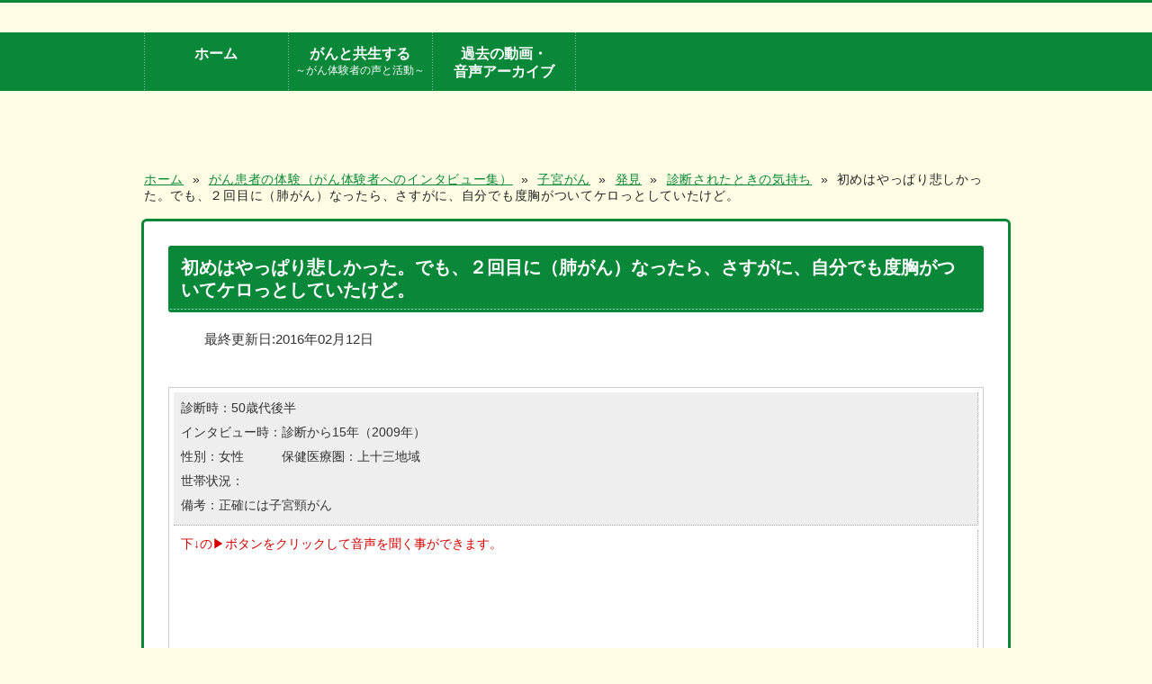

--- FILE ---
content_type: text/html; charset=UTF-8
request_url: https://gan-info.pref.aomori.lg.jp/public/index.php/s20/s20-5/s20-5-1/s20-5-1-20/701-s20-5-1-20-050.html
body_size: 25144
content:

<!DOCTYPE html>
<html dir="ltr" lang="ja">
<head>
<meta name="viewport" content="width=device-width, initial-scale=1">

<base href="https://gan-info.pref.aomori.lg.jp/public/index.php/s20/s20-5/s20-5-1/s20-5-1-20/701-s20-5-1-20-050.html" />
	<meta http-equiv="content-type" content="text/html; charset=utf-8" />
	<meta name="keywords" content="青森県がん情報サービス,青森県,がん,癌,悪性新生物,がん情報,青森" />
	<meta name="description" content="がんと正しく向き合うために。
青森県のがん情報サポートサイトです。" />
	<meta name="generator" content="Joomla! - Open Source Content Management" />
	<title>青森県がん情報サービス - 初めはやっぱり悲しかった。でも、２回目に（肺がん）なったら、さすがに、自分でも度胸がついてケロっとしていたけど。</title>
	<link href="/public/media/system/css/modal.css?c920aab377408f82ad965eea25ca34e8" rel="stylesheet" type="text/css" />
	<link href="/public/media/com_attachments/css/attachments_hide.css" rel="stylesheet" type="text/css" />
	<link href="/public/media/com_attachments/css/attachments_list.css" rel="stylesheet" type="text/css" />
	<script type="application/json" class="joomla-script-options new">{"csrf.token":"240b94b64f152a7540b5cf47cbe798c1","system.paths":{"root":"\/public","base":"\/public"}}</script>
	<script src="/public/media/system/js/modal.js?c920aab377408f82ad965eea25ca34e8" type="text/javascript"></script>
	<script src="/public/media/com_attachments/js/attachments_refresh.js" type="text/javascript"></script>
	<script type="text/javascript">

		jQuery(function($) {
			SqueezeBox.initialize({});
			initSqueezeBox();
			$(document).on('subform-row-add', initSqueezeBox);

			function initSqueezeBox(event, container)
			{
				SqueezeBox.assign($(container || document).find('a.modal').get(), {
					parse: 'rel'
				});
			}
		});

		window.jModalClose = function () {
			SqueezeBox.close();
		};

		// Add extra modal close functionality for tinyMCE-based editors
		document.onreadystatechange = function () {
			if (document.readyState == 'interactive' && typeof tinyMCE != 'undefined' && tinyMCE)
			{
				if (typeof window.jModalClose_no_tinyMCE === 'undefined')
				{
					window.jModalClose_no_tinyMCE = typeof(jModalClose) == 'function'  ?  jModalClose  :  false;

					jModalClose = function () {
						if (window.jModalClose_no_tinyMCE) window.jModalClose_no_tinyMCE.apply(this, arguments);
						tinyMCE.activeEditor.windowManager.close();
					};
				}

				if (typeof window.SqueezeBoxClose_no_tinyMCE === 'undefined')
				{
					if (typeof(SqueezeBox) == 'undefined')  SqueezeBox = {};
					window.SqueezeBoxClose_no_tinyMCE = typeof(SqueezeBox.close) == 'function'  ?  SqueezeBox.close  :  false;

					SqueezeBox.close = function () {
						if (window.SqueezeBoxClose_no_tinyMCE)  window.SqueezeBoxClose_no_tinyMCE.apply(this, arguments);
						tinyMCE.activeEditor.windowManager.close();
					};
				}
			}
		};
		jQuery(function($){ initTooltips(); $("body").on("subform-row-add", initTooltips); function initTooltips (event, container) { container = container || document;$(container).find(".hasTooltip").tooltip({"html": true,"container": "body"});} });
	</script>


<!-- ▼ iPhone-icon -->
<link rel="apple-touch-icon" href="/public/templates/aocancer_article/design/images/common/apple-touch-icon_60x60.png">
<link rel="apple-touch-icon" sizes="76x76" href="/public/templates/aocancer_article/design/images/common/apple-touch-icon_76x76.png">
<link rel="apple-touch-icon" sizes="120x120" href="/public/templates/aocancer_article/design/images/common/apple-touch-icon_120x120.png">
<link rel="apple-touch-icon" sizes="152x152" href="/public/templates/aocancer_article/design/images/common/apple-touch-icon_152x152.png">
<link rel="shortcut icon" type="image/vnd.microsoft.icon" href="/public/templates/aocancer_article/design/images/common/favicon.ico">
<link rel="icon" type="image/png" href="/public/templates/aocancer_article/design/images/common/favicon.png">
<link rel="stylesheet" href="/public/templates/aocancer_article/design/css/set.css" type="text/css" media="screen,print">
<!--[if lt IE 9]>
<script type="text/javascript" src="/public/templates/aocancer_article/design/js/html5shiv-printshiv.min.js"></script>
<![endif]-->

<!-- Google tag (gtag.js) -->
<script async src="https://www.googletagmanager.com/gtag/js?id=G-GECCDNEEEP"></script>
<script>
  window.dataLayer = window.dataLayer || [];
  function gtag(){dataLayer.push(arguments);}
  gtag('js', new Date());

  gtag('config', 'G-GECCDNEEEP');
</script>

</head>
<body id="top" class="common">
<div id="wrapper">
		<header id="header">
				<div id="headerInner">
            <!--
			<div id="siteId">
				<h1><a href="/public/index.html" title="青森県がん情報サービス"><img src="/public/templates/aocancer_article/design/images/common/logo_mark.png" width="70" class="logo" alt="ロゴ"><img src="/public/templates/aocancer_article/design/images/common/logo.png" width="415" class="ttl" alt="青森県がん情報サービス"></a></h1>
				<h2>がんと正しく向き合うために。<br>青森県のがん情報サポートサイト</h2>
			</div>
            -->
				<div id="headerNavi">
					<div id="skip"><a href="#contents">メインメニューをスキップして本文へ移動</a></div>
								<!--
                                <fieldset id="headerSearch">
										<legend>サイト内検索フォーム</legend>
										<div id="headerSearchForm">
									        <form action="/public/search.html" id="cse-search-box" name="frm" onSubmit="return kakunin_chk()">
									          <div>
									            <input type="hidden" name="cx" value="002694061295488628792:trqo0yvbjru">
									            <input type="hidden" name="ie" value="UTF-8">
									            <label for="keyword">サイト内検索</label><input type="text" name="q" size="23" class="gsc-input" id="keyword" title="キーワードを入力し、検索ボタンをクリックしてください。
複数のキーワードで検索する場合は、スペースで区切って入力してください。
例）「がん 予防」" value="">
									            <input type="submit" name="sa" value="検索" class="gsc-search-button">
									          </div>
									        </form>
									        <script type="text/javascript" src="http://www.google.com/cse/brand?form=cse-search-box&amp;lang=ja"></script>
										</div>
								</fieldset>
                                         -->
                        <!--
						<nav id="headerLink">
									<div class="module">
			<div>
				<div>
					<div>
											

<div class="custom"  >
	<ul class="clearFloat">
<li id="mnHome"><a href="/public/index.html"><img src="/public/templates/aocancer_front/design/images/common/icon_home.png" alt="ホームアイコン" width="17" height="15" />ホーム</a></li>
<li id="mnSitemap"><a href="/public/index.php/sitemap.html"><img src="/public/templates/aocancer_front/design/images/common/icon_sitemap.png" alt="サイトマップアイコン" width="17" height="15" />サイトマップ</a></li>
</ul></div>
					</div>
				</div>
			</div>
		</div>
	
						</nav>
                           -->
                        <!--
						<div id="btnFontSize">
							<span>文字サイズ</span>
							<ul>
								<li id="fontLarge"><a href="#" title="文字サイズを大へ変更する">大</a></li>
								<li id="fontMiddle"><a href="#" title="文字サイズを中へ変更する">中</a></li>
								<li id="fontSmall"><a href="#" title="文字サイズを小へ変更する">小</a></li>
							</ul>
						</div>
                           -->
				</div>
				</div>
						<!-- #headerGlobalNavi-->
						<nav id="headerGlobalNavi">
							<div class="menu-button"><img src="/public/templates/aocancer_article/design/images/common/btn_menu.png" alt="メニューアイコン" width="20" height="18">メニュー</div>

		<div class="module">
			<div>
				<div>
					<div>
											

<div class="custom"  >
	<ul data-breakpoint="800" class="flexnav clearFloat">
<li class="navi1"><a href="/public/index.php/home2.html">ホーム</a></li>
<!--
<li class="navi1"><a href="#">がんのことが<br />気になったら</a>
<ul class="sub">
<li><a href="/public/index.php/component/content/?id=2643&amp;Itemid=767">各種がんの解説(国がんリンク)</a></li>
<li><a href="/public/index.php/component/content/?id=2644&amp;Itemid=768">診断・治療方法(国がんリンク)</a></li>
<li><a href="/public/index.php/component/content/?id=2641&amp;Itemid=765">相談窓口と相談例</a></li>
<li><a href="/public/index.php/component/content/?id=2655&amp;Itemid=774">セカンドオピニオン</a></li>
<li><a href="/public/index.php/component/content/?id=2656&amp;Itemid=775">がんとこころ（県病リンク）</a></li>
</ul>
</li>
<li class="navi2"><a href="#">がんを予防する、<br />早期発見する</a>
<ul class="sub">
<li><a href="/public/index.php/component/content/?id=2653&amp;Itemid=772">がん予防</a></li>
<li><a href="/public/index.php/component/content/?id=2636&amp;Itemid=761">がん検診</a></li>
<li><a href="/public/index.php/component/content/?id=2657&amp;Itemid=776">市町村がん検診スケジュール</a></li>
</ul>
</li>
<li class="navi3"><a href="#">がんを治療する</a>
<ul class="sub">
<li><a href="/public/index.php/component/content/?id=2639&amp;Itemid=763">青森県のがん医療の状況</a></li>
<li><a href="/public/index.php/component/content/?id=2654&amp;Itemid=773">緩和ケア</a></li>
</ul>
</li>
-->
<li class="navi4"><a href="#">がんと共生する<small>～がん体験者の声と活動～</small></a>
<ul class="sub">
<li><a href="/public/index.php/ct04/a43.html">がん体験者からのメッセージ(H28)</a></li>
<li><a href="/public/index.php/ct04/a41.html">がん体験者に聞く(H21～H22)</a></li>
<!--
<li><a href="/public/index.php/component/content/60-ct04/2019-07-04-09-28-24.html?layout=blog&amp;Itemid=231">がん患者団体情報</a></li>
-->
<!--
<li><a href="/public/index.php/component/content/?layout=blog&amp;id=444&amp;Itemid=877">院外がんサロン</a></li>
--></ul>
</li>
<!--
<li class="navi5"><a href="#">青森県の<br />現状と取組</a>
<ul class="sub">
<li><a href="/public/index.php/ct05/a51.html">青森県の現状</a></li>
<li><a href="/public/index.php/component/content/?id=2659&amp;Itemid=777">青森県の取組</a></li>
<li><a href="/public/index.php/component/content/?id=2660&amp;Itemid=778">統計データ・資料集</a></li>
</ul>
</li>
-->
<li class="navi6"><a href="#">過去の動画・<br />音声アーカイブ</a>
<ul class="sub">
<!--
<li><a href="/public/index.php/component/content/?id=166&amp;Itemid=222">がんを学ぶ（医師へのインタビュー集）</a></li>
-->
<li><a href="/public/index.php/s20.html">がん患者の体験（がん体験者へのインタビュー集）</a></li>
</ul>
</li>
<!--
<li class="navi7"><a href="/public/index.php/sitemap.html?view=html&amp;id=1"><img src="/public/templates/aocancer_article/design/images/common/icon_sitemap.png" alt="サイトマップアイコン" height="15" width="17" />サイトマップ</a></li>
<li class="navi8"><a href="https://gan-info.pref.aomori.lg.jp/public/"><img src="/public/templates/aocancer_article/design/images/common/icon_home.png" alt="ホームアイコン" height="15" width="17" />ホーム</a></li>
-->
</ul></div>
					</div>
				</div>
			</div>
		</div>
	

						</nav>
						<!-- #headerGlobalNavi end-->
		</header>
		<!-- #header end-->
		<!-- #noscript start -->
		<noscript id="nojs">
		<p><strong>ブラウザでJavascriptが無効になっています。</strong><br>このページではJavaScriptを使用しています。<br>ご使用のブラウザ設定でJavaScriptを無効にされている場合、正しく機能しない、もしく正しく表示されないことがございます。<br>ご利用の際には出来るだけJavaScriptを有効にしていただきますようお願いいたします。</p>
		</noscript>
		<!-- #noscript  end --> 
		<!-- #breadcrumb start -->
			<div id="breadcrumb" class="clearFloat">
					<div class="module">
			<div>
				<div>
					<div>
											<div aria-label="パンくずリスト" role="navigation">
	<ul itemscope itemtype="https://schema.org/BreadcrumbList" class="breadcrumb">
					<li class="active">
				<span class="divider icon-location"></span>
			</li>
		
						<li itemprop="itemListElement" itemscope itemtype="https://schema.org/ListItem">
											<a itemprop="item" href="/public/" class="pathway"><span itemprop="name">ホーム</span></a>
					
											<span class="divider">
							 » 						</span>
										<meta itemprop="position" content="1">
				</li>
							<li itemprop="itemListElement" itemscope itemtype="https://schema.org/ListItem">
											<a itemprop="item" href="/public/index.php/s20.html" class="pathway"><span itemprop="name">がん患者の体験（がん体験者へのインタビュー集）</span></a>
					
											<span class="divider">
							 » 						</span>
										<meta itemprop="position" content="2">
				</li>
							<li itemprop="itemListElement" itemscope itemtype="https://schema.org/ListItem">
											<a itemprop="item" href="/public/index.php/s20/s20-5.html" class="pathway"><span itemprop="name">子宮がん</span></a>
					
											<span class="divider">
							 » 						</span>
										<meta itemprop="position" content="3">
				</li>
							<li itemprop="itemListElement" itemscope itemtype="https://schema.org/ListItem">
											<a itemprop="item" href="/public/index.php/s20/s20-5/s20-5-1.html" class="pathway"><span itemprop="name">発見</span></a>
					
											<span class="divider">
							 » 						</span>
										<meta itemprop="position" content="4">
				</li>
							<li itemprop="itemListElement" itemscope itemtype="https://schema.org/ListItem">
											<a itemprop="item" href="/public/index.php/s20/s20-5/s20-5-1/s20-5-1-20.html" class="pathway"><span itemprop="name">診断されたときの気持ち</span></a>
					
											<span class="divider">
							 » 						</span>
										<meta itemprop="position" content="5">
				</li>
							<li itemprop="itemListElement" itemscope itemtype="https://schema.org/ListItem" class="active">
					<span itemprop="name">
						初めはやっぱり悲しかった。でも、２回目に（肺がん）なったら、さすがに、自分でも度胸がついてケロっとしていたけど。					</span>
					<meta itemprop="position" content="6">
				</li>
				</ul>
</div>
					</div>
				</div>
			</div>
		</div>
	
			</div>
		<!-- #breadcrumb  end --> 
		<!-- #contents start -->
		<main id="contents">
				<div id="main">
				<div class="item-page" itemscope itemtype="https://schema.org/Article">
	<meta itemprop="inLanguage" content="ja-JP" />
	
		
			<div class="page-header">
		<h2 itemprop="headline">
			初めはやっぱり悲しかった。でも、２回目に（肺がん）なったら、さすがに、自分でも度胸がついてケロっとしていたけど。		</h2>
							</div>
					
		
						<dl class="article-info muted">

		
			<dt class="article-info-term">
									詳細							</dt>

			
			
			
			
			
		
					
										<dd class="modified">
				<span class="icon-calendar" aria-hidden="true"></span>
				<time datetime="2016-02-12T19:42:19+09:00" itemprop="dateModified">
					最終更新日:2016年02月12日				</time>
			</dd>			
						</dl>
	
	
		
								<div itemprop="articleBody">
		<p>&nbsp;</p>
<table style="border-spacing: 5px; border: 1px solid rgb(204, 204, 204); border-collapse: separate; width: 100%;">
<tbody>
<tr>
<td style="background-color: #eeeeee;">
<p>診断時：50歳代後半</p>
<p>インタビュー時：診断から15年（2009年）</p>
<p>性別：女性　　　保健医療圏：上十三地域</p>
<p>世帯状況：</p>
<p>備考：正確には子宮頸がん&nbsp;</p>
</td>
</tr>
<tr>
<td><span style="color: #D50000;">下↓の▶ボタンをクリックして音声を聞く事ができます。</span><br />
<iframe src='https://app.box.com/embed/s/v3bwcs4ejinquq6jnedqvv9vvctqb604?theme=dark' width='400' height='140' marginwidth='0' marginheight='0' frameborder='no' scrolling='no' title='がん患者の体験音声'></iframe>

</td>
</tr>
</tbody>
</table>
<p><b>&nbsp;</b></p>
<p align="left">(がんになった年齢は)５８歳。だから、若かった。</p>
<p align="left">初めはやっぱり悲しかった。でも、２回目に（肺がん）なったら、さすがに、自分でも度胸がついてケロっとしていたけど。１回目のときは、がんだと言われて、やっぱりショックでしたね。</p>
<p align="left">&nbsp;</p>
<p align="left">その当時はＣ病院も古かったから、テレビもないし、今は、どこの病院に行ってもテレビがあるから、それで時間を紛らわせる。テレビも何もないときは本当に。</p>
<p align="left">&nbsp;</p>
<p align="left">自分ではがんになりたくないって思っても、体の中のことは知らないから。まさか、がんになるとは夢にも思っていなかったけども、一番先にがんだと言われたときには本当にショックを受けましたよ。&nbsp;</p>
<p>&nbsp;</p> <div class="attachmentsContainer">

<div class="attachmentsList" id="attachmentsList_com_content_default_701"></div>

</div>	</div>

	
							</div>

					<div>
							<div class="module">
			<div>
				<div>
					<div>
													<h3>カテゴリ別トピック一覧</h3>
											<div class="tree"><div class="start"></div><ul><li><span class="minus"></span><span class="folder_open"></span><a href="/public/index.php/s20/s20-5/s20-5-1.html" class="mainlevel">発見</a><ul><li><span class="line"></span><span class="join"></span><span class="document"></span><a href="/public/index.php/s20/s20-5/s20-5-1/s20-5-1-00.html" class="sublevel">異常の発見</a></li><li><span class="line"></span><span class="join"></span><span class="document"></span><a href="/public/index.php/s20/s20-5/s20-5-1/s20-5-1-10.html" class="sublevel">検査と診断</a></li><li><span class="line"></span><span class="join"></span><span class="document_open"></span><a href="/public/index.php/s20/s20-5/s20-5-1/s20-5-1-20.html" class="sublevel" id="active_menu">診断されたときの気持ち</a></li><li><span class="line"></span><span class="join"></span><span class="document"></span><a href="/public/index.php/s20/s20-5/s20-5-1/s20-5-1-30.html" class="sublevel">病院・医師の選択</a></li><li><span class="line"></span><span class="join_last"></span><span class="document"></span><a href="/public/index.php/s20/s20-5/s20-5-1/s20-5-1-40.html" class="sublevel">治療法の選択・意思決定</a></li></ul></li><li><span class="minus"></span><span class="folder_open"></span><a href="/public/index.php/s20/s20-5/s20-5-2.html" class="mainlevel">治療</a><ul><li><span class="line"></span><span class="join"></span><span class="document"></span><a href="/public/index.php/s20/s20-5/s20-5-2/s20-5-2-00.html" class="sublevel">手術治療と後遺症・合併症</a></li><li><span class="line"></span><span class="join"></span><span class="document"></span><a href="/public/index.php/s20/s20-5/s20-5-2/s20-5-2-10.html" class="sublevel">抗がん剤治療と副作用</a></li><li><span class="line"></span><span class="join"></span><span class="document"></span><a href="/public/index.php/s20/s20-5/s20-5-2/s20-5-2-20.html" class="sublevel">放射線治療と副作用</a></li><li><span class="line"></span><span class="join"></span><span class="document"></span><a href="/public/index.php/s20/s20-5/s20-5-2/s20-5-2-30.html" class="sublevel">ホルモン療法</a></li><li><span class="line"></span><span class="join_last"></span><span class="document"></span><a href="/public/index.php/s20/s20-5/s20-5-2/s20-5-2-40.html" class="sublevel">治療中の気持ち</a></li></ul></li><li><span class="minus"></span><span class="folder_open"></span><a href="/public/index.php/s20/s20-5/s20-5-3.html" class="mainlevel">再発・転移・新たながん</a><ul><li><span class="line"></span><span class="join"></span><span class="document"></span><a href="/public/index.php/s20/s20-5/s20-5-3/s20-5-3-00.html" class="sublevel">再発・転移・新たながんの徴候と診断</a></li><li><span class="line"></span><span class="join"></span><span class="document"></span><a href="/public/index.php/s20/s20-5/s20-5-3/s20-5-3-10.html" class="sublevel">再発・転移・新たながんの治療</a></li><li><span class="line"></span><span class="join_last"></span><span class="document"></span><a href="/public/index.php/s20/s20-5/s20-5-3/s20-5-3-20.html" class="sublevel">再発・転移・新たながんとの付き合い方</a></li></ul></li><li><span class="minus"></span><span class="folder_open"></span><a href="/public/index.php/s20/s20-5/s20-5-4.html" class="mainlevel">生活</a><ul><li><span class="line"></span><span class="join"></span><span class="document"></span><a href="/public/index.php/s20/s20-5/s20-5-4/s20-5-4-00.html" class="sublevel">治療後の定期検診</a></li><li><span class="line"></span><span class="join"></span><span class="document"></span><a href="/public/index.php/s20/s20-5/s20-5-4/s20-5-4-10.html" class="sublevel">病気後の体調管理</a></li><li><span class="line"></span><span class="join"></span><span class="document"></span><a href="/public/index.php/s20/s20-5/s20-5-4/s20-5-4-20.html" class="sublevel">経済的負担</a></li><li><span class="line"></span><span class="join"></span><span class="document"></span><a href="/public/index.php/s20/s20-5/s20-5-4/s20-5-4-30.html" class="sublevel">病気と仕事・家事との両立</a></li><li><span class="line"></span><span class="join"></span><span class="document"></span><a href="/public/index.php/s20/s20-5/s20-5-4/s20-5-4-40.html" class="sublevel">偏見・他者の眼差し</a></li><li><span class="line"></span><span class="join"></span><span class="document"></span><a href="/public/index.php/s20/s20-5/s20-5-4/s20-5-4-50.html" class="sublevel">病気と折り合って生きる</a></li><li><span class="line"></span><span class="join_last"></span><span class="document"></span><a href="/public/index.php/s20/s20-5/s20-5-4/s20-5-4-60.html" class="sublevel">体験者からのメッセージ</a></li></ul></li><li><span class="minus_last"></span><span class="folder_open"></span><a href="/public/index.php/s20/s20-5/s20-5-5.html" class="mainlevel">関係</a><ul><li><span class="noline"></span><span class="join"></span><span class="document"></span><a href="/public/index.php/s20/s20-5/s20-5-5/s20-5-5-00.html" class="sublevel">家族の思い・家族への思い</a></li><li><span class="noline"></span><span class="join"></span><span class="document"></span><a href="/public/index.php/s20/s20-5/s20-5-5/s20-5-5-10.html" class="sublevel">周囲との人間関係</a></li><li><span class="noline"></span><span class="join_last"></span><span class="document"></span><a href="/public/index.php/s20/s20-5/s20-5-5/s20-5-5-20.html" class="sublevel">医療者との関係</a></li></ul></li></ul></div>					</div>
				</div>
			</div>
		</div>
	
					</div> 
				</div>
				<!-- #main end-->
		</main>
		<!-- #contents end-->

		<footer id="footer">
				<div id="footerTop">
					<div id="footerTopInner">
								<div class="module">
			<div>
				<div>
					<div>
											

<div class="custom"  >
	<div class="clearFloat" id="footerAddress">
<h2><img width="25" height="26" alt="アイコン葉" src="/public/templates/aocancer_front/design/images/common/icon_leaf.png" />青森県健康医療福祉部 がん・生活習慣病対策課</h2>
</div></div>
					</div>
				</div>
			</div>
		</div>
	
                          <!--
                                            <nav id="footerNav">
								<div class="module">
			<div>
				<div>
					<div>
											

<div class="custom"  >
	<ul>
<li><a href="/public/index.php/c19-aboutpage.html">このサイトについて</a></li>
<li><a href="/public/index.php/c20-aboutcontact.html">お問い合わせ</a></li>
</ul></div>
					</div>
				</div>
			</div>
		</div>
	
                                            </nav>
                          -->
					</div>
				</div>
				<div id="footerBottom">
					<div id="copyright">
							<p>Copyright© <script type="text/javascript">myDate = new Date() ;myYear = myDate.getFullYear();document.write(myYear);</script> Aomori Prefectural Government All Rights Reserved. </p>
					</div>
				</div>
		</footer>
</div>
<script type="text/javascript" src="/public/templates/aocancer_article/design/js/common.js"></script>
<script type="text/javascript" src="/public/templates/aocancer_article/design/js/util.js"></script>
</body>
</html>


--- FILE ---
content_type: text/css
request_url: https://gan-info.pref.aomori.lg.jp/public/templates/aocancer_article/design/css/layout.css
body_size: 18207
content:
@charset "UTF-8";

/* ---------------------------------------------------------------------
*
*    ■共通用のCSS
*
*    ■フォントサイズ見本（基本サイズ13px）
*    ・10px	77%    ・11px	85%    ・12px	93%    ・13px	100%
*    ・14px	108%   ・15px	116%   ・16px	124%   ・17px	131%
*    ・18px	139%   ・19px	147%   ・20px	154%   ・21px	162%
*    ・22px	170%   ・23px	177%   ・24px	185%   ・25px	193%
*    ・26px	200%
*
* ------------------------------------------------------------------- */

h1,
h2,
h3,
h4,
h5,
p,
ul,
li{
  padding: 0;
  margin: 0;
  list-style: none;
  border: none;
}
/* ---------------------------------------------------------------------
*
*    サイト共通
*
* ------------------------------------------------------------------- */
/* ---------------------------------------------------------------------
*    基本設定
* ------------------------------------------------------------------- */
html {
	background: #fffee5;
}
body {
	-webkit-text-size-adjust: 100%;
	width:100%;
  font-size: 81%;
}
/* フォントサイズ変更 */
body.small #wrapper {
  font-size: 85%;
}
body.middle #wrapper {
  font-size: 100%;
}
body.large #wrapper {
  font-size: 115%;
}
/* ---------------------------------------------------------------------
*    全体設定
* ------------------------------------------------------------------- */
/* ---------------------------------
*    タグの色・アンダーライン有無
*/
a {
	/*color:#665512;*/
	text-decoration:underline;
}
a:hover {
	/*color:#826f25;*/
	text-decoration:none;
}

/* ---------------------------------------------------------------------
*
*    ヘッダ
*
* ------------------------------------------------------------------- */
#header{
	width: 100%;
  border-top:3px solid #098839;
  margin: 0 0 11px;
  height: 172px;
  position: relative;
  z-index: 100;
  line-height:1.5em;
}
.home #header{
  background: none;
  height: 97px;
  margin: 0 0 21px;
}
#headerInner{
	width: 960px;
	margin: 0 auto;
}
#siteId{
  width: 512px;
  float: left;
  margin: 26px 0 0;
}
#siteId h1 img.logo{
  margin-right: 6px;
  margin-bottom: -15px;
}
#siteId h1 a:hover{
  opacity: 0.5;
  filter: alpha(opacity=50);
  -webkit-transition: opacity 0.5s;
  -moz-transition: opacity 0.5s;
  -o-transition: opacity 0.5s;
}
#header h2{
  color: #333;
  font-weight: bold;
  font-size: 108%;
  margin: 4px 0 0 78px;
}
#header h2 br,
#skip{
  display: none;
}
#headerNavi{
  float: right;
  width: 396px;
  color: #333;
#  background: url(../images/common/bg_green.png) repeat;
  padding: 13px 11px 10px 13px;
  margin: 0 0 10px;
  position: relative;
}
/* ---------------------------------
*    検索
*/
#headerSearch{
  width: 396px;
  margin: 0 0 11px;
}
#headerSearch legend{
  display: none;
}
#headerSearch label{
  font-weight: bold;
  margin: 7px 0px 0 8px;
  width: 99px;
  font-size: 108%;
  float: left;
}
#headerSearch .gsc-control-cse{
  background: none !important;
  border: none !important;
  padding: 0 !important;
}
#headerSearch form{
}
/* 入力フォーム */
#headerSearchForm{
  line-height: 1.5em;
}
#headerSearchForm .gsc-input{
  background-position:  8px 7px !important;
  border: 1px solid #aaa !important;
  width: 214px;
  height: 23px;
  padding: 1px;
  float: left;
}
#headerSearchForm .gsc-input:focus{
  background: #fffeee !important;
}
#headerSearchForm .gsc-search-button{
  background: url(../images/common/btn_search.png) no-repeat #098839 0 0 !important;
  width: 60px;
  height: 29px;
  float: left;
  padding: 0;
  margin: 0;
  border:none;
  color: #fff;
  font-weight: bold;
  font-size: 108%;
  cursor: pointer;
}
#headerSearchForm .gsc-search-button:hover{
  background: #098839;
}
/**/
#headerLink{
  width: 210px;
  height: 34px;
  float: left;
}
#headerLink li{
  display: inline;
  float: left;
  line-height: 1.3em;
}
#headerLink li img{
  vertical-align: middle;
  margin: 0 7px 2px 0;
}
#headerLink li a{
  background: url(../images/common/bg_header_link.png) no-repeat;
  font-weight: bold;
  text-decoration: none;
  display: block;
  height: 25px;
  color: #333;
}
#headerLink li#mnHome a{
  background-position: 0 0;
  padding: 9px 0 0 9px;
  width: 76px;
}
#headerLink li#mnHome a:hover{
  background-position: 0 -34px;
}
#headerLink li#mnSitemap a{
  background-position: -85px 0;
  padding: 9px 0 0 9px;
  width: 116px;
}
#headerLink li#mnSitemap a:hover{
  background-position: -85px -34px;
}
#btnFontSize{
  width: 185px;
  margin:5px 0 0; 
  float: right;
}
#btnFontSize a{
  /* ics add start */
  text-decoration: none;
  color: #333;
  /* ics add end */
}
#btnFontSize span{
  font-weight: bold;
  float: left;
  width: 87px;
  text-align: center;
  font-size: 108%;
  margin: 4px 0 0;
}
#btnFontSize ul{
  float: right;
}
#btnFontSize li{
  display: inline;
  float: left;
  line-height: 1.3em;
}
#btnFontSize li{
  display: block;
  width: 30px;
  height: 21px;
  cursor: pointer;
  background: url(../images/common/btn_font-size.png) #fff no-repeat 0 0;
  text-align: center;
  font-weight: bold;
  padding: 5px  0 0;
  font-size: 108%;
  margin: 0 0 0 4px;
}
#btnFontSize li#fontLarge{
  margin: 0;
}
body.large #btnFontSize li#fontLarge,
body.middle #btnFontSize li#fontMiddle,
body.small #btnFontSize li#fontSmall,
#btnFontSize li.current,
#btnFontSize li:hover{
  background: url(../images/common/btn_font-size.png) #098839 no-repeat 0 -26px;
  color: #fff;
}
body.large #btnFontSize li#fontLarge a,
body.middle #btnFontSize li#fontMiddle a,
body.small #btnFontSize li#fontSmall a,
#btnFontSize li.current a,
#btnFontSize a:hover{
  color: #fff;
}

/* ---------------------------------------------------------------------
*    flexnav.css
* ------------------------------------------------------------------- */
/* Flexnav Base Styles */
.flexnav {
  -webkit-transition: none;
  -moz-transition: none;
  -ms-transition: none;
  transition: none;
  -webkit-transform-style: preserve-3d;
  overflow: hidden;
  margin: 0 auto;
  width: 100%;
  max-height: 0; }
  .flexnav.opacity {
    opacity: 0; }
  .flexnav.flexnav-show {
    max-height: 2000px;
    opacity: 1;
    -webkit-transition: all .5s ease-in-out;
    -moz-transition: all .5s ease-in-out;
    -ms-transition: all .5s ease-in-out;
    transition: all .5s ease-in-out; }
  .flexnav.one-page {
    position: fixed;
    top: 50px;
    right: 5%;
    max-width: 200px; }
  .flexnav li {
    font-size: 100%;
    position: relative;
    overflow: hidden; }
  .flexnav li a {
    position: relative;
    display: block;
    padding: .96em;
    z-index: 2;
    overflow: hidden;
    color: #222222;
    background: #a6a6a2;
    border-bottom: 1px solid rgba(0, 0, 0, 0.15); }
  .flexnav li ul {
    width: 100%; }
    .flexnav li ul li {
      font-size: 100%;
      position: relative;
      overflow: hidden; }
  .flexnav li ul.flexnav-show li {
    overflow: visible; }
  .flexnav li ul li a {
    display: block;
    background: #b2b2af; }
  .flexnav ul li ul li a {
    background: #bfbfbc; }
  .flexnav ul li ul li ul li a {
    background: #cbcbc9; }
  .flexnav .touch-button {
    position: absolute;
    z-index: 999;
    top: 0;
    right: 0;
    width: 50px;
    height: 50px;
    display: inline-block;
    background: #acaca1;
    background: rgba(0, 0, 0, 0.075);
    text-align: center; }
    .flexnav .touch-button:hover {
      cursor: pointer; }
    .flexnav .touch-button .navicon {
      position: relative;
      top: 1.4em;
      font-size: 93%;
      color: #666; }

.menu-button {
  position: relative;
  display: block;
  padding: 1em;
  background: #a6a6a2;
  color: #222222;
  cursor: pointer;
  border-bottom: 1px solid rgba(0, 0, 0, 0.2); }
  .menu-button.one-page {
    position: fixed;
    top: 0;
    right: 5%;
    padding-right: 45px; }
  .menu-button .touch-button {
    background: transparent;
    position: absolute;
    z-index: 999;
    top: 0;
    right: 0;
    width: 50px;
    height: 50px;
    display: inline-block;
    text-align: center; }
    .menu-button .touch-button .navicon {
      font-size: 124%;
      position: relative;
      top: 1em;
      color: #666; }

@media screen and (min-width: 800px) {
  body.one-page {
    padding-top: 70px; }

  .flexnav {
    overflow: visible; }
    .flexnav.opacity {
      opacity: 1; }
    .flexnav.one-page {
      top: 0;
      right: auto;
      max-width: 1080px; }
    .flexnav li {
      position: relative;
      list-style: none;
      float: left;
      display: block;
      background-color: #a6a6a2;
      overflow: visible;
      width: 20%; }
    .flexnav li a {
      border-left: 1px solid #acaca1;
      border-bottom: none; }
    .flexnav li > ul {
      position: absolute;
      top: auto;
      left: 0; }
      .flexnav li > ul li {
        width: 100%; }
    .flexnav li ul li > ul {
      margin-left: 100%;
      top: 0; }
    .flexnav li ul li a {
      border-bottom: none; }
    .flexnav li ul.open {
      display: block;
      opacity: 1;
      visibility: visible;
      z-index: 1; }
      .flexnav li ul.open li {
        overflow: visible;
        max-height: 100px; }
      .flexnav li ul.open ul.open {
        margin-left: 100%;
        top: 0; }

  .menu-button {
    display: none; } }
body.ie8 body.one-page {
  padding-top: 70px; }
body.ie8 .flexnav {
  overflow: visible; }
  body.ie8 .flexnav.one-page {
    top: 0;
    right: auto;
    max-width: 1080px; }
  body.ie8 .flexnav li {
    position: relative;
    list-style: none;
    float: left;
    display: block;
    width: 20%;
    overflow: visible; }
  body.ie8 .flexnav li:hover > ul {
    display: block;
    width: 100%;
    overflow: visible; }
    body.ie8 .flexnav li:hover > ul li {
      width: 100%;
      float: none; }
  body.ie8 .flexnav li a {
    border-left: 1px solid #acaca1;
    border-bottom: none;
    overflow: visible; }
  body.ie8 .flexnav li > ul {
    position: absolute;
    top: auto;
    left: 0;
    display: none;
    z-index: 1;
    overflow: visible; }
  body.ie8 .flexnav li ul li ul {
    top: 0; }
  body.ie8 .flexnav li ul li a {
    border-bottom: none; }
  body.ie8 .flexnav li ul.open {
    display: block;
    width: 100%;
    overflow: visible; }
    body.ie8 .flexnav li ul.open li {
      width: 100%; }
    body.ie8 .flexnav li ul.open ul.open {
      margin-left: 100%;
      top: 0;
      display: block;
      width: 100%;
      overflow: visible; }
  body.ie8 .flexnav ul li:hover ul {
    margin-left: 100%;
    top: 0; }
body.ie8 .menu-button {
  display: none; }
body.ie8.ie7 .flexnav li {
  width: 19.9%; }


  
/* setting */
#headerGlobalNavi{
  clear: both;
  width: 100%;
  height: 65px;
  background: #098839;
}
#headerGlobalNavi .touch-button{
  width: 160px;
  height: 65px;
  background: none;
  z-index: 0;
}
#headerGlobalNavi .touch-button:hover{
  background: rgba(0,0,0,0.1);
}
#headerGlobalNavi .touch-button .navicon{
  display: none;
}
#headerGlobalNavi ul.flexnav{
  width: 960px;
  margin: 0 auto;
}
#headerGlobalNavi ul li.navi1 ul.flexnav-show{
  z-index: 10;
}
#headerGlobalNavi ul li.navi2 ul.flexnav-show{
  z-index: 20;
}
#headerGlobalNavi ul li.navi3 ul.flexnav-show{
  z-index: 30;
}
#headerGlobalNavi ul li.navi4 ul.flexnav-show{
  z-index: 40;
}
#headerGlobalNavi ul li.navi5 ul.flexnav-show{
  z-index: 50;
}
#headerGlobalNavi ul li.navi6 ul.flexnav-show{
  z-index: 60;
}
#headerGlobalNavi ul > li{
  width: 160px;
  background: none;
}
#headerGlobalNavi ul li small{
  display: block;
  font-weight: normal;
  font-size: 72%;
  line-height: 1.6em;
}
#headerGlobalNavi ul > li > a{
  background: url(../images/common/bg_line_white.png) repeat-y #098839 left top;
  border: none;
  color: #fff;
  text-decoration: none;
  font-weight: bold;
  font-size: 124%;
  line-height: 1.3em;
  padding: 13px 0 0 0;
  width: 160px;
  height: 52px;
  text-align: center;
}
#headerGlobalNavi ul > li.navi3 > a{
  padding: 23px 0 0 0;
  height: 41px;
}
#headerGlobalNavi ul > li.navi6 > a{
  background: url(../images/common/bg_line_white2.png) #098839 repeat-y left top;
}
#headerGlobalNavi ul > li > a:hover{
  background: url(../images/common/bg_line_white.png) #087431 repeat-y left top;
}
#headerGlobalNavi ul > li.navi6 > a:hover{
  background: url(../images/common/bg_line_white2.png) #087431 repeat-y left top;
}
#headerGlobalNavi ul li.navi7,
#headerGlobalNavi ul li.navi8{
  display: none;
}
/* submenu */
#headerGlobalNavi ul.sub{
  width: 200px;
  left: -20px;
}
#headerGlobalNavi ul.sub li{
  width: 200px;
  padding: 0;
}
#headerGlobalNavi ul.sub a{
  border-left: 3px solid #098839;
  border-right: 3px solid #098839;
  font-size: 108%;
  font-weight: normal;
  text-align: left;
  display: block;
  width: auto;
  height: auto;
  /*padding: 6% 8% 6% 6%;*/
  padding: 6% 3% 6% 12%;
  color: #333;
  background-image: none;
  /*background: url(../images/common/icon_arrow_yellow_mini.png) #fff no-repeat 95% center;*/
  background: url(../images/common/icon_arrow_yellow_mini.png) #fff no-repeat 5% center;
  border-bottom: 1px solid #098839;
}
body.ie8 #headerGlobalNavi ul li ul.sub a{
  /*background: url(../images/common/icon_arrow_yellow_mini.png) #fff no-repeat 95% center;*/
  background: url(../images/common/icon_arrow_yellow_mini.png) #fff no-repeat 5% center;
}
#headerGlobalNavi ul.sub a:hover{
  background-image: none;
  /*background: url(../images/common/icon_arrow_yellow_mini.png) #e5e5e5 no-repeat 96% center;*/
  background: url(../images/common/icon_arrow_yellow_mini.png) #e5e5e5 no-repeat 4% center;
}
body.ie8 #headerGlobalNavi ul li ul.sub a:hover{
  /*background: url(../images/common/icon_arrow_yellow_mini.png) #e5e5e5 no-repeat 96% center;*/
  background: url(../images/common/icon_arrow_yellow_mini.png) #e5e5e5 no-repeat 4% center;
}
#headerGlobalNavi ul.sub li:first-child a,
body.ie8 #headerGlobalNavi ul.sub li:first-child a{
  background: url(../images/common/bg_header_navi_sub_first.png) no-repeat center top;
  padding-top: 15%;
  border-left: 0;
  border-right: 0;
}
#headerGlobalNavi ul.sub li:first-child a:hover,
body.ie8 #headerGlobalNavi ul.sub li:first-child a:hover{
  background: url(../images/common/bg_header_navi_sub_first_ro.png) no-repeat center top;
}
/*#headerGlobalNavi .navi3 ul.sub li:first-child a,
body.ie8 #headerGlobalNavi .navi3 ul.sub li:first-child a{
  background: url(../images/common/bg_header_navi_sub_first_line2.png) no-repeat center top;
}
#headerGlobalNavi .navi3 ul.sub li:first-child a:hover,
body.ie8 #headerGlobalNavi .navi3 ul.sub li:first-child a:hover{
  background: url(../images/common/bg_header_navi_sub_first_line2_ro.png) no-repeat center top;
}*/
#headerGlobalNavi ul.sub li:last-child a,
body.ie8 #headerGlobalNavi ul.sub li:last-child a{
  border-radius: 0 0 6px 6px;
  border-bottom: 3px solid #098839;
}

/* ---------------------------------------------------------------------
*
*    コンテンツ
*
* ------------------------------------------------------------------- */
#contents{
	width: 960px;
	margin: 0 auto 65px;
  position: relative;
}
#contents{
  color: #333;
  background: #098839;
  padding: 3px;
  line-height: 1.5em;
}
.home #contents{
  background: none;
  padding: 0;
}
body.large.home #main{
  min-height: 1080px;
}
#main{
  padding: 27px;
  color: #333;
  background: #fff;
}
.home #main{
  padding: 0;
  background: none;
	width: 700px;
	float: left;
}
.common #main{
  font-size: 116%;
}
#side{
  width: 240px;
  float: right;
  line-height: 0em;
  background: url(../images/common/bg_side.png) repeat;
}

/* ---------------------------------------------------------------------
*    #side
* ------------------------------------------------------------------- */
#side ul{
  margin: 0 15px 4px;
}
#side li{
  margin: 0 0 10px;
}
#side li img{
  max-width: 210px;
}
#sideBnrArea{
  padding: 16px 0 6px;
}
#sideHospitals h3{
  background: url(../images/top/icon_hospital.png) no-repeat 99% center;
  color: #098839;
  font-weight: bold;
  font-size: 124%;
  line-height: 1.5em;
  border-top: 1px dashed #aea573;
  border-bottom: 1px dashed #aea573;
  padding: 12px 4px 10px;
  margin: 0 13px 14px;
}
#side li a:hover{
  opacity: 0.5;
  filter: alpha(opacity=50);
  -webkit-transition: opacity 0.5s;
  -moz-transition: opacity 0.5s;
  -o-transition: opacity 0.5s;
}

/* ---------------------------------------------------------------------
*    #breadcrumb
* ------------------------------------------------------------------- */
#breadcrumb{
  color: #222;
  margin: 16px auto;
  font-size: 108%;
  letter-spacing: 0.05em;
  width: 960px;
}
#breadcrumb a{
  color: #098839;
}

/* ---------------------------------------------------------------------
*    #gotoTop
* ------------------------------------------------------------------- */
#gotoTop a{
  text-indent: -9999px;
	width: 50px;
	height: 50px;
	display: block;
  background: url(../images/common/gototop.png) no-repeat 0 0;
	transition:all 0.3s;
	z-index: 999;
  font-size: 126%;
}
#gotoTop a:hover{
	opacity: 0.5;
}


/* ---------------------------------------------------------------------
*
*    フッタ
*
* ------------------------------------------------------------------- */
#footer{
	width: 100%;
  background: url(../images/common/bg_footer.png) no-repeat 88.5% 66px;
  padding: 124px 0 0;
}
#footerTop{
  width: 100%;
  border-top: 3px solid #098839;
  background: url(../images/common/bg_green.png) repeat;
}
#footerTopInner{
  width: 960px;
  margin: 0 auto;
  padding: 26px 0 24px;
  position: relative;
}
#footerAddress h2{
  font-weight: bold;
  color: #098839;
  font-size: 139%;
}
#footerAddress h2 img{
  vertical-align: middle;
  margin: 0 10px 2px 0;
}
#footerNav{
  position: absolute;
  top: 32px;
  right: 5px;
}
#footerNav li{
  display: inline;
  margin: 0 0 0 25px;
}
#footerNav li a{
  background: url(../images/common/icon_arrow_orange_mini.png) no-repeat left center;
  color: #444;
  padding: 0 0 0 16px;
}

#footerBottom{
  background: #098839;
  color: #fff;
  padding: 19px 0;
}
#copyright{
  background: #098839;
  color: #fff;
  width: 960px;
  margin: 0 auto;
  font-size: 93%;
}

/* common color*/
.green{
  color:#169d3e;
}
.brown{
  color:#a6835e;
}
.blue{
  color:#5664b6;
}
.red{
  color:#d64a4a;
}


